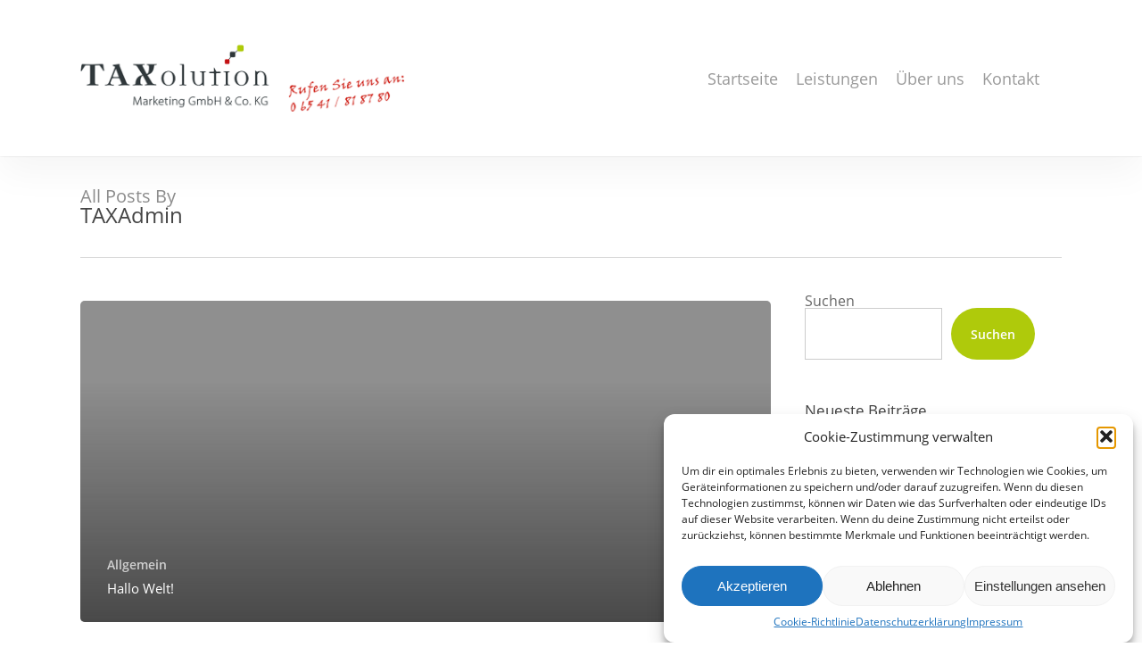

--- FILE ---
content_type: text/html; charset=UTF-8
request_url: https://marketing.taxolution.de/werbeagentur-mosel/author/taxadmin/
body_size: 12907
content:
<!doctype html>
<html dir="ltr" lang="de-DE" prefix="og: https://ogp.me/ns#" class="no-js">
<head>
<meta charset="UTF-8">
<meta name="viewport" content="width=device-width, initial-scale=1, maximum-scale=1, user-scalable=0" /><title>TAXAdmin - TAXolution Marketing</title>
<!-- All in One SEO 4.7.3 - aioseo.com -->
<meta name="robots" content="max-image-preview:large" />
<link rel="canonical" href="https://marketing.taxolution.de/werbeagentur-mosel/author/taxadmin/" />
<meta name="generator" content="All in One SEO (AIOSEO) 4.7.3" />
<script type="application/ld+json" class="aioseo-schema">
{"@context":"https:\/\/schema.org","@graph":[{"@type":"BreadcrumbList","@id":"https:\/\/marketing.taxolution.de\/werbeagentur-mosel\/author\/taxadmin\/#breadcrumblist","itemListElement":[{"@type":"ListItem","@id":"https:\/\/marketing.taxolution.de\/werbeagentur-mosel\/#listItem","position":1,"name":"Zu Hause","item":"https:\/\/marketing.taxolution.de\/werbeagentur-mosel\/","nextItem":"https:\/\/marketing.taxolution.de\/werbeagentur-mosel\/author\/taxadmin\/#listItem"},{"@type":"ListItem","@id":"https:\/\/marketing.taxolution.de\/werbeagentur-mosel\/author\/taxadmin\/#listItem","position":2,"name":"TAXAdmin","previousItem":"https:\/\/marketing.taxolution.de\/werbeagentur-mosel\/#listItem"}]},{"@type":"Organization","@id":"https:\/\/marketing.taxolution.de\/werbeagentur-mosel\/#organization","name":"TAXolution Marketing","description":"Die TAXolution bietet Ihnen Ma\u00dfgeschneiderte Webseiten. Von der Idee bis zur Umsetzung","url":"https:\/\/marketing.taxolution.de\/werbeagentur-mosel\/","logo":{"@type":"ImageObject","url":"https:\/\/marketing.taxolution.de\/wp-content\/uploads\/2023\/07\/Logo-NEU-Taxolution-Marketing-anrufen.png","@id":"https:\/\/marketing.taxolution.de\/werbeagentur-mosel\/author\/taxadmin\/#organizationLogo","width":769,"height":159,"caption":"TAXolution Logo"},"image":{"@id":"https:\/\/marketing.taxolution.de\/werbeagentur-mosel\/author\/taxadmin\/#organizationLogo"}},{"@type":"Person","@id":"https:\/\/marketing.taxolution.de\/werbeagentur-mosel\/author\/taxadmin\/#author","url":"https:\/\/marketing.taxolution.de\/werbeagentur-mosel\/author\/taxadmin\/","name":"TAXAdmin","image":{"@type":"ImageObject","@id":"https:\/\/marketing.taxolution.de\/werbeagentur-mosel\/author\/taxadmin\/#authorImage","url":"https:\/\/secure.gravatar.com\/avatar\/63559d160540fdcfb5b6e46a4a005f32?s=96&d=mm&r=g","width":96,"height":96,"caption":"TAXAdmin"},"mainEntityOfPage":{"@id":"https:\/\/marketing.taxolution.de\/werbeagentur-mosel\/author\/taxadmin\/#profilepage"}},{"@type":"ProfilePage","@id":"https:\/\/marketing.taxolution.de\/werbeagentur-mosel\/author\/taxadmin\/#profilepage","url":"https:\/\/marketing.taxolution.de\/werbeagentur-mosel\/author\/taxadmin\/","name":"TAXAdmin - TAXolution Marketing","inLanguage":"de-DE","isPartOf":{"@id":"https:\/\/marketing.taxolution.de\/werbeagentur-mosel\/#website"},"breadcrumb":{"@id":"https:\/\/marketing.taxolution.de\/werbeagentur-mosel\/author\/taxadmin\/#breadcrumblist"},"dateCreated":"2023-07-20T08:11:23+02:00","mainEntity":{"@id":"https:\/\/marketing.taxolution.de\/werbeagentur-mosel\/author\/taxadmin\/#author"}},{"@type":"WebSite","@id":"https:\/\/marketing.taxolution.de\/werbeagentur-mosel\/#website","url":"https:\/\/marketing.taxolution.de\/werbeagentur-mosel\/","name":"TAXolution Marketing","description":"Werbeagentur | Webdesign | Werbung | Kr\u00f6v Mosel","inLanguage":"de-DE","publisher":{"@id":"https:\/\/marketing.taxolution.de\/werbeagentur-mosel\/#organization"}}]}
</script>
<!-- All in One SEO -->
<link rel="alternate" type="application/rss+xml" title="TAXolution Marketing &raquo; Feed" href="https://marketing.taxolution.de/werbeagentur-mosel/feed/" />
<link rel="alternate" type="application/rss+xml" title="TAXolution Marketing &raquo; Kommentar-Feed" href="https://marketing.taxolution.de/werbeagentur-mosel/comments/feed/" />
<link rel="alternate" type="application/rss+xml" title="TAXolution Marketing &raquo; Beiträge nach TAXAdmin Feed" href="https://marketing.taxolution.de/werbeagentur-mosel/author/taxadmin/feed/" />
<link rel='stylesheet' id='wp-block-library-css' href='//marketing.taxolution.de/wp-content/cache/wpfc-minified/lmn4o512/h6o1g.css' type='text/css' media='all' />
<style id='classic-theme-styles-inline-css' type='text/css'>
/*! This file is auto-generated */
.wp-block-button__link{color:#fff;background-color:#32373c;border-radius:9999px;box-shadow:none;text-decoration:none;padding:calc(.667em + 2px) calc(1.333em + 2px);font-size:1.125em}.wp-block-file__button{background:#32373c;color:#fff;text-decoration:none}
</style>
<style id='global-styles-inline-css' type='text/css'>
:root{--wp--preset--aspect-ratio--square: 1;--wp--preset--aspect-ratio--4-3: 4/3;--wp--preset--aspect-ratio--3-4: 3/4;--wp--preset--aspect-ratio--3-2: 3/2;--wp--preset--aspect-ratio--2-3: 2/3;--wp--preset--aspect-ratio--16-9: 16/9;--wp--preset--aspect-ratio--9-16: 9/16;--wp--preset--color--black: #000000;--wp--preset--color--cyan-bluish-gray: #abb8c3;--wp--preset--color--white: #ffffff;--wp--preset--color--pale-pink: #f78da7;--wp--preset--color--vivid-red: #cf2e2e;--wp--preset--color--luminous-vivid-orange: #ff6900;--wp--preset--color--luminous-vivid-amber: #fcb900;--wp--preset--color--light-green-cyan: #7bdcb5;--wp--preset--color--vivid-green-cyan: #00d084;--wp--preset--color--pale-cyan-blue: #8ed1fc;--wp--preset--color--vivid-cyan-blue: #0693e3;--wp--preset--color--vivid-purple: #9b51e0;--wp--preset--gradient--vivid-cyan-blue-to-vivid-purple: linear-gradient(135deg,rgba(6,147,227,1) 0%,rgb(155,81,224) 100%);--wp--preset--gradient--light-green-cyan-to-vivid-green-cyan: linear-gradient(135deg,rgb(122,220,180) 0%,rgb(0,208,130) 100%);--wp--preset--gradient--luminous-vivid-amber-to-luminous-vivid-orange: linear-gradient(135deg,rgba(252,185,0,1) 0%,rgba(255,105,0,1) 100%);--wp--preset--gradient--luminous-vivid-orange-to-vivid-red: linear-gradient(135deg,rgba(255,105,0,1) 0%,rgb(207,46,46) 100%);--wp--preset--gradient--very-light-gray-to-cyan-bluish-gray: linear-gradient(135deg,rgb(238,238,238) 0%,rgb(169,184,195) 100%);--wp--preset--gradient--cool-to-warm-spectrum: linear-gradient(135deg,rgb(74,234,220) 0%,rgb(151,120,209) 20%,rgb(207,42,186) 40%,rgb(238,44,130) 60%,rgb(251,105,98) 80%,rgb(254,248,76) 100%);--wp--preset--gradient--blush-light-purple: linear-gradient(135deg,rgb(255,206,236) 0%,rgb(152,150,240) 100%);--wp--preset--gradient--blush-bordeaux: linear-gradient(135deg,rgb(254,205,165) 0%,rgb(254,45,45) 50%,rgb(107,0,62) 100%);--wp--preset--gradient--luminous-dusk: linear-gradient(135deg,rgb(255,203,112) 0%,rgb(199,81,192) 50%,rgb(65,88,208) 100%);--wp--preset--gradient--pale-ocean: linear-gradient(135deg,rgb(255,245,203) 0%,rgb(182,227,212) 50%,rgb(51,167,181) 100%);--wp--preset--gradient--electric-grass: linear-gradient(135deg,rgb(202,248,128) 0%,rgb(113,206,126) 100%);--wp--preset--gradient--midnight: linear-gradient(135deg,rgb(2,3,129) 0%,rgb(40,116,252) 100%);--wp--preset--font-size--small: 13px;--wp--preset--font-size--medium: 20px;--wp--preset--font-size--large: 36px;--wp--preset--font-size--x-large: 42px;--wp--preset--spacing--20: 0.44rem;--wp--preset--spacing--30: 0.67rem;--wp--preset--spacing--40: 1rem;--wp--preset--spacing--50: 1.5rem;--wp--preset--spacing--60: 2.25rem;--wp--preset--spacing--70: 3.38rem;--wp--preset--spacing--80: 5.06rem;--wp--preset--shadow--natural: 6px 6px 9px rgba(0, 0, 0, 0.2);--wp--preset--shadow--deep: 12px 12px 50px rgba(0, 0, 0, 0.4);--wp--preset--shadow--sharp: 6px 6px 0px rgba(0, 0, 0, 0.2);--wp--preset--shadow--outlined: 6px 6px 0px -3px rgba(255, 255, 255, 1), 6px 6px rgba(0, 0, 0, 1);--wp--preset--shadow--crisp: 6px 6px 0px rgba(0, 0, 0, 1);}:where(.is-layout-flex){gap: 0.5em;}:where(.is-layout-grid){gap: 0.5em;}body .is-layout-flex{display: flex;}.is-layout-flex{flex-wrap: wrap;align-items: center;}.is-layout-flex > :is(*, div){margin: 0;}body .is-layout-grid{display: grid;}.is-layout-grid > :is(*, div){margin: 0;}:where(.wp-block-columns.is-layout-flex){gap: 2em;}:where(.wp-block-columns.is-layout-grid){gap: 2em;}:where(.wp-block-post-template.is-layout-flex){gap: 1.25em;}:where(.wp-block-post-template.is-layout-grid){gap: 1.25em;}.has-black-color{color: var(--wp--preset--color--black) !important;}.has-cyan-bluish-gray-color{color: var(--wp--preset--color--cyan-bluish-gray) !important;}.has-white-color{color: var(--wp--preset--color--white) !important;}.has-pale-pink-color{color: var(--wp--preset--color--pale-pink) !important;}.has-vivid-red-color{color: var(--wp--preset--color--vivid-red) !important;}.has-luminous-vivid-orange-color{color: var(--wp--preset--color--luminous-vivid-orange) !important;}.has-luminous-vivid-amber-color{color: var(--wp--preset--color--luminous-vivid-amber) !important;}.has-light-green-cyan-color{color: var(--wp--preset--color--light-green-cyan) !important;}.has-vivid-green-cyan-color{color: var(--wp--preset--color--vivid-green-cyan) !important;}.has-pale-cyan-blue-color{color: var(--wp--preset--color--pale-cyan-blue) !important;}.has-vivid-cyan-blue-color{color: var(--wp--preset--color--vivid-cyan-blue) !important;}.has-vivid-purple-color{color: var(--wp--preset--color--vivid-purple) !important;}.has-black-background-color{background-color: var(--wp--preset--color--black) !important;}.has-cyan-bluish-gray-background-color{background-color: var(--wp--preset--color--cyan-bluish-gray) !important;}.has-white-background-color{background-color: var(--wp--preset--color--white) !important;}.has-pale-pink-background-color{background-color: var(--wp--preset--color--pale-pink) !important;}.has-vivid-red-background-color{background-color: var(--wp--preset--color--vivid-red) !important;}.has-luminous-vivid-orange-background-color{background-color: var(--wp--preset--color--luminous-vivid-orange) !important;}.has-luminous-vivid-amber-background-color{background-color: var(--wp--preset--color--luminous-vivid-amber) !important;}.has-light-green-cyan-background-color{background-color: var(--wp--preset--color--light-green-cyan) !important;}.has-vivid-green-cyan-background-color{background-color: var(--wp--preset--color--vivid-green-cyan) !important;}.has-pale-cyan-blue-background-color{background-color: var(--wp--preset--color--pale-cyan-blue) !important;}.has-vivid-cyan-blue-background-color{background-color: var(--wp--preset--color--vivid-cyan-blue) !important;}.has-vivid-purple-background-color{background-color: var(--wp--preset--color--vivid-purple) !important;}.has-black-border-color{border-color: var(--wp--preset--color--black) !important;}.has-cyan-bluish-gray-border-color{border-color: var(--wp--preset--color--cyan-bluish-gray) !important;}.has-white-border-color{border-color: var(--wp--preset--color--white) !important;}.has-pale-pink-border-color{border-color: var(--wp--preset--color--pale-pink) !important;}.has-vivid-red-border-color{border-color: var(--wp--preset--color--vivid-red) !important;}.has-luminous-vivid-orange-border-color{border-color: var(--wp--preset--color--luminous-vivid-orange) !important;}.has-luminous-vivid-amber-border-color{border-color: var(--wp--preset--color--luminous-vivid-amber) !important;}.has-light-green-cyan-border-color{border-color: var(--wp--preset--color--light-green-cyan) !important;}.has-vivid-green-cyan-border-color{border-color: var(--wp--preset--color--vivid-green-cyan) !important;}.has-pale-cyan-blue-border-color{border-color: var(--wp--preset--color--pale-cyan-blue) !important;}.has-vivid-cyan-blue-border-color{border-color: var(--wp--preset--color--vivid-cyan-blue) !important;}.has-vivid-purple-border-color{border-color: var(--wp--preset--color--vivid-purple) !important;}.has-vivid-cyan-blue-to-vivid-purple-gradient-background{background: var(--wp--preset--gradient--vivid-cyan-blue-to-vivid-purple) !important;}.has-light-green-cyan-to-vivid-green-cyan-gradient-background{background: var(--wp--preset--gradient--light-green-cyan-to-vivid-green-cyan) !important;}.has-luminous-vivid-amber-to-luminous-vivid-orange-gradient-background{background: var(--wp--preset--gradient--luminous-vivid-amber-to-luminous-vivid-orange) !important;}.has-luminous-vivid-orange-to-vivid-red-gradient-background{background: var(--wp--preset--gradient--luminous-vivid-orange-to-vivid-red) !important;}.has-very-light-gray-to-cyan-bluish-gray-gradient-background{background: var(--wp--preset--gradient--very-light-gray-to-cyan-bluish-gray) !important;}.has-cool-to-warm-spectrum-gradient-background{background: var(--wp--preset--gradient--cool-to-warm-spectrum) !important;}.has-blush-light-purple-gradient-background{background: var(--wp--preset--gradient--blush-light-purple) !important;}.has-blush-bordeaux-gradient-background{background: var(--wp--preset--gradient--blush-bordeaux) !important;}.has-luminous-dusk-gradient-background{background: var(--wp--preset--gradient--luminous-dusk) !important;}.has-pale-ocean-gradient-background{background: var(--wp--preset--gradient--pale-ocean) !important;}.has-electric-grass-gradient-background{background: var(--wp--preset--gradient--electric-grass) !important;}.has-midnight-gradient-background{background: var(--wp--preset--gradient--midnight) !important;}.has-small-font-size{font-size: var(--wp--preset--font-size--small) !important;}.has-medium-font-size{font-size: var(--wp--preset--font-size--medium) !important;}.has-large-font-size{font-size: var(--wp--preset--font-size--large) !important;}.has-x-large-font-size{font-size: var(--wp--preset--font-size--x-large) !important;}
:where(.wp-block-post-template.is-layout-flex){gap: 1.25em;}:where(.wp-block-post-template.is-layout-grid){gap: 1.25em;}
:where(.wp-block-columns.is-layout-flex){gap: 2em;}:where(.wp-block-columns.is-layout-grid){gap: 2em;}
:root :where(.wp-block-pullquote){font-size: 1.5em;line-height: 1.6;}
</style>
<link rel='stylesheet' id='simply-gallery-block-frontend-css' href='//marketing.taxolution.de/wp-content/cache/wpfc-minified/d4e09kbs/63wel.css' type='text/css' media='all' />
<link rel='stylesheet' id='pgc-simply-gallery-plugin-lightbox-style-css' href='//marketing.taxolution.de/wp-content/cache/wpfc-minified/m7s1lde8/63wel.css' type='text/css' media='all' />
<link rel='stylesheet' id='cmplz-general-css' href='//marketing.taxolution.de/wp-content/cache/wpfc-minified/9k5g567z/63wel.css' type='text/css' media='all' />
<link rel='stylesheet' id='font-awesome-css' href='//marketing.taxolution.de/wp-content/cache/wpfc-minified/45ekfsc/63wel.css' type='text/css' media='all' />
<link rel='stylesheet' id='salient-grid-system-css' href='//marketing.taxolution.de/wp-content/cache/wpfc-minified/3072qkvg/63wel.css' type='text/css' media='all' />
<link rel='stylesheet' id='main-styles-css' href='//marketing.taxolution.de/wp-content/cache/wpfc-minified/d4y4s7oj/63wel.css' type='text/css' media='all' />
<style id='main-styles-inline-css' type='text/css'>
@font-face{
font-family:'Open Sans';
src:url('https://marketing.taxolution.de/wp-content/themes/salient/css/fonts/OpenSans-Light.woff') format('woff');
font-weight:300;
font-style:normal; 
}
@font-face{
font-family:'Open Sans';
src:url('https://marketing.taxolution.de/wp-content/themes/salient/css/fonts/OpenSans-Regular.woff') format('woff');
font-weight:400;
font-style:normal; 
}
@font-face{
font-family:'Open Sans';
src:url('https://marketing.taxolution.de/wp-content/themes/salient/css/fonts/OpenSans-SemiBold.woff') format('woff');
font-weight:600;
font-style:normal; 
}
@font-face{
font-family:'Open Sans';
src:url('https://marketing.taxolution.de/wp-content/themes/salient/css/fonts/OpenSans-Bold.woff') format('woff');
font-weight:700;
font-style:normal; 
}
</style>
<link rel='stylesheet' id='nectar-blog-auto-masonry-meta-overlaid-spaced-css' href='//marketing.taxolution.de/wp-content/cache/wpfc-minified/6nydy7jc/h6ts8.css' type='text/css' media='all' />
<link rel='stylesheet' id='responsive-css' href='//marketing.taxolution.de/wp-content/cache/wpfc-minified/8igbhjef/63wel.css' type='text/css' media='all' />
<link rel='stylesheet' id='skin-ascend-css' href='//marketing.taxolution.de/wp-content/cache/wpfc-minified/feoox3gg/63wel.css' type='text/css' media='all' />
<link rel='stylesheet' id='salient-wp-menu-dynamic-css' href='//marketing.taxolution.de/wp-content/cache/wpfc-minified/7nussya0/63wel.css' type='text/css' media='all' />
<link rel='stylesheet' id='dynamic-css-css' href='//marketing.taxolution.de/wp-content/cache/wpfc-minified/7wmy1k3n/63wel.css' type='text/css' media='all' />
<style id='dynamic-css-inline-css' type='text/css'>
.archive.author .row .col.section-title span,.archive.category .row .col.section-title span,.archive.tag .row .col.section-title span,.archive.date .row .col.section-title span{padding-left:0}body.author #page-header-wrap #page-header-bg,body.category #page-header-wrap #page-header-bg,body.tag #page-header-wrap #page-header-bg,body.date #page-header-wrap #page-header-bg{height:auto;padding-top:8%;padding-bottom:8%;}.archive #page-header-wrap{height:auto;}.archive.category .row .col.section-title p,.archive.tag .row .col.section-title p{margin-top:10px;}body[data-bg-header="true"].category .container-wrap,body[data-bg-header="true"].author .container-wrap,body[data-bg-header="true"].date .container-wrap,body[data-bg-header="true"].blog .container-wrap{padding-top:4.1em!important}body[data-bg-header="true"].archive .container-wrap.meta_overlaid_blog,body[data-bg-header="true"].category .container-wrap.meta_overlaid_blog,body[data-bg-header="true"].author .container-wrap.meta_overlaid_blog,body[data-bg-header="true"].date .container-wrap.meta_overlaid_blog{padding-top:0!important;}body.archive #page-header-bg:not(.fullscreen-header) .span_6{position:relative;-webkit-transform:none;transform:none;top:0;}@media only screen and (min-width:1000px){body #ajax-content-wrap.no-scroll{min-height:calc(100vh - 175px);height:calc(100vh - 175px)!important;}}@media only screen and (min-width:1000px){#page-header-wrap.fullscreen-header,#page-header-wrap.fullscreen-header #page-header-bg,html:not(.nectar-box-roll-loaded) .nectar-box-roll > #page-header-bg.fullscreen-header,.nectar_fullscreen_zoom_recent_projects,#nectar_fullscreen_rows:not(.afterLoaded) > div{height:calc(100vh - 174px);}.wpb_row.vc_row-o-full-height.top-level,.wpb_row.vc_row-o-full-height.top-level > .col.span_12{min-height:calc(100vh - 174px);}html:not(.nectar-box-roll-loaded) .nectar-box-roll > #page-header-bg.fullscreen-header{top:175px;}.nectar-slider-wrap[data-fullscreen="true"]:not(.loaded),.nectar-slider-wrap[data-fullscreen="true"]:not(.loaded) .swiper-container{height:calc(100vh - 173px)!important;}.admin-bar .nectar-slider-wrap[data-fullscreen="true"]:not(.loaded),.admin-bar .nectar-slider-wrap[data-fullscreen="true"]:not(.loaded) .swiper-container{height:calc(100vh - 173px - 32px)!important;}}.admin-bar[class*="page-template-template-no-header"] .wpb_row.vc_row-o-full-height.top-level,.admin-bar[class*="page-template-template-no-header"] .wpb_row.vc_row-o-full-height.top-level > .col.span_12{min-height:calc(100vh - 32px);}body[class*="page-template-template-no-header"] .wpb_row.vc_row-o-full-height.top-level,body[class*="page-template-template-no-header"] .wpb_row.vc_row-o-full-height.top-level > .col.span_12{min-height:100vh;}@media only screen and (max-width:999px){.using-mobile-browser #nectar_fullscreen_rows:not(.afterLoaded):not([data-mobile-disable="on"]) > div{height:calc(100vh - 126px);}.using-mobile-browser .wpb_row.vc_row-o-full-height.top-level,.using-mobile-browser .wpb_row.vc_row-o-full-height.top-level > .col.span_12,[data-permanent-transparent="1"].using-mobile-browser .wpb_row.vc_row-o-full-height.top-level,[data-permanent-transparent="1"].using-mobile-browser .wpb_row.vc_row-o-full-height.top-level > .col.span_12{min-height:calc(100vh - 126px);}html:not(.nectar-box-roll-loaded) .nectar-box-roll > #page-header-bg.fullscreen-header,.nectar_fullscreen_zoom_recent_projects,.nectar-slider-wrap[data-fullscreen="true"]:not(.loaded),.nectar-slider-wrap[data-fullscreen="true"]:not(.loaded) .swiper-container,#nectar_fullscreen_rows:not(.afterLoaded):not([data-mobile-disable="on"]) > div{height:calc(100vh - 73px);}.wpb_row.vc_row-o-full-height.top-level,.wpb_row.vc_row-o-full-height.top-level > .col.span_12{min-height:calc(100vh - 73px);}body[data-transparent-header="false"] #ajax-content-wrap.no-scroll{min-height:calc(100vh - 73px);height:calc(100vh - 73px);}}.screen-reader-text,.nectar-skip-to-content:not(:focus){border:0;clip:rect(1px,1px,1px,1px);clip-path:inset(50%);height:1px;margin:-1px;overflow:hidden;padding:0;position:absolute!important;width:1px;word-wrap:normal!important;}.row .col img:not([srcset]){width:auto;}.row .col img.img-with-animation.nectar-lazy:not([srcset]){width:100%;}
</style>
<script type="text/javascript" src="https://marketing.taxolution.de/wp-includes/js/jquery/jquery.min.js?ver=3.7.1" id="jquery-core-js"></script>
<script type="text/javascript" src="https://marketing.taxolution.de/wp-includes/js/jquery/jquery-migrate.min.js?ver=3.4.1" id="jquery-migrate-js"></script>
<link rel="https://api.w.org/" href="https://marketing.taxolution.de/werbeagentur-mosel/wp-json/" /><link rel="alternate" title="JSON" type="application/json" href="https://marketing.taxolution.de/werbeagentur-mosel/wp-json/wp/v2/users/1" /><link rel="EditURI" type="application/rsd+xml" title="RSD" href="https://marketing.taxolution.de/xmlrpc.php?rsd" />
<meta name="generator" content="WordPress 6.6.2" />
<meta name="generator" content="performance-lab 3.4.1; plugins: ">
<noscript><style>.simply-gallery-amp{ display: block !important; }</style></noscript><noscript><style>.sgb-preloader{ display: none !important; }</style></noscript>			<style>.cmplz-hidden {
display: none !important;
}</style><script type="text/javascript"> var root = document.getElementsByTagName( "html" )[0]; root.setAttribute( "class", "js" ); </script><meta name="generator" content="Powered by WPBakery Page Builder - drag and drop page builder for WordPress."/>
<meta name="generator" content="Powered by Slider Revolution 6.6.14 - responsive, Mobile-Friendly Slider Plugin for WordPress with comfortable drag and drop interface." />
<script>function setREVStartSize(e){
//window.requestAnimationFrame(function() {
window.RSIW = window.RSIW===undefined ? window.innerWidth : window.RSIW;
window.RSIH = window.RSIH===undefined ? window.innerHeight : window.RSIH;
try {
var pw = document.getElementById(e.c).parentNode.offsetWidth,
newh;
pw = pw===0 || isNaN(pw) || (e.l=="fullwidth" || e.layout=="fullwidth") ? window.RSIW : pw;
e.tabw = e.tabw===undefined ? 0 : parseInt(e.tabw);
e.thumbw = e.thumbw===undefined ? 0 : parseInt(e.thumbw);
e.tabh = e.tabh===undefined ? 0 : parseInt(e.tabh);
e.thumbh = e.thumbh===undefined ? 0 : parseInt(e.thumbh);
e.tabhide = e.tabhide===undefined ? 0 : parseInt(e.tabhide);
e.thumbhide = e.thumbhide===undefined ? 0 : parseInt(e.thumbhide);
e.mh = e.mh===undefined || e.mh=="" || e.mh==="auto" ? 0 : parseInt(e.mh,0);
if(e.layout==="fullscreen" || e.l==="fullscreen")
newh = Math.max(e.mh,window.RSIH);
else{
e.gw = Array.isArray(e.gw) ? e.gw : [e.gw];
for (var i in e.rl) if (e.gw[i]===undefined || e.gw[i]===0) e.gw[i] = e.gw[i-1];
e.gh = e.el===undefined || e.el==="" || (Array.isArray(e.el) && e.el.length==0)? e.gh : e.el;
e.gh = Array.isArray(e.gh) ? e.gh : [e.gh];
for (var i in e.rl) if (e.gh[i]===undefined || e.gh[i]===0) e.gh[i] = e.gh[i-1];
var nl = new Array(e.rl.length),
ix = 0,
sl;
e.tabw = e.tabhide>=pw ? 0 : e.tabw;
e.thumbw = e.thumbhide>=pw ? 0 : e.thumbw;
e.tabh = e.tabhide>=pw ? 0 : e.tabh;
e.thumbh = e.thumbhide>=pw ? 0 : e.thumbh;
for (var i in e.rl) nl[i] = e.rl[i]<window.RSIW ? 0 : e.rl[i];
sl = nl[0];
for (var i in nl) if (sl>nl[i] && nl[i]>0) { sl = nl[i]; ix=i;}
var m = pw>(e.gw[ix]+e.tabw+e.thumbw) ? 1 : (pw-(e.tabw+e.thumbw)) / (e.gw[ix]);
newh =  (e.gh[ix] * m) + (e.tabh + e.thumbh);
}
var el = document.getElementById(e.c);
if (el!==null && el) el.style.height = newh+"px";
el = document.getElementById(e.c+"_wrapper");
if (el!==null && el) {
el.style.height = newh+"px";
el.style.display = "block";
}
} catch(e){
console.log("Failure at Presize of Slider:" + e)
}
//});
};</script>
<noscript><style> .wpb_animate_when_almost_visible { opacity: 1; }</style></noscript></head><body class="archive author author-taxadmin author-1 ascend wpb-js-composer js-comp-ver-6.13.0 vc_responsive modula-best-grid-gallery" data-footer-reveal="false" data-footer-reveal-shadow="none" data-header-format="default" data-body-border="off" data-boxed-style="" data-header-breakpoint="1000" data-dropdown-style="minimal" data-cae="easeOutCubic" data-cad="750" data-megamenu-width="contained" data-aie="slide-down" data-ls="fancybox" data-apte="standard" data-hhun="0" data-fancy-form-rcs="default" data-form-style="default" data-form-submit="regular" data-is="minimal" data-button-style="rounded_shadow" data-user-account-button="false" data-flex-cols="true" data-col-gap="default" data-header-inherit-rc="false" data-header-search="false" data-animated-anchors="true" data-ajax-transitions="false" data-full-width-header="false" data-slide-out-widget-area="true" data-slide-out-widget-area-style="simple" data-user-set-ocm="1" data-loading-animation="none" data-bg-header="false" data-responsive="1" data-ext-responsive="true" data-ext-padding="90" data-header-resize="1" data-header-color="light" data-transparent-header="false" data-cart="false" data-remove-m-parallax="" data-remove-m-video-bgs="" data-m-animate="0" data-force-header-trans-color="light" data-smooth-scrolling="0" data-permanent-transparent="false" >
<script type="text/javascript">
(function(window, document) {
if(navigator.userAgent.match(/(Android|iPod|iPhone|iPad|BlackBerry|IEMobile|Opera Mini)/)) {
document.body.className += " using-mobile-browser mobile ";
}
if( !("ontouchstart" in window) ) {
var body = document.querySelector("body");
var winW = window.innerWidth;
var bodyW = body.clientWidth;
if (winW > bodyW + 4) {
body.setAttribute("style", "--scroll-bar-w: " + (winW - bodyW - 4) + "px");
} else {
body.setAttribute("style", "--scroll-bar-w: 0px");
}
}
})(window, document);
</script><a href="#ajax-content-wrap" class="nectar-skip-to-content">Skip to main content</a>	
<div id="header-space"  data-header-mobile-fixed='1'></div> 
<div id="header-outer" data-has-menu="true" data-has-buttons="yes" data-header-button_style="shadow_hover_scale" data-using-pr-menu="false" data-mobile-fixed="1" data-ptnm="false" data-lhe="default" data-user-set-bg="#ffffff" data-format="default" data-permanent-transparent="false" data-megamenu-rt="0" data-remove-fixed="0" data-header-resize="1" data-cart="false" data-transparency-option="0" data-box-shadow="large-line" data-shrink-num="25" data-using-secondary="0" data-using-logo="1" data-logo-height="75" data-m-logo-height="50" data-padding="50" data-full-width="false" data-condense="false" >
<header id="top">
<div class="container">
<div class="row">
<div class="col span_3">
<a id="logo" href="https://marketing.taxolution.de/werbeagentur-mosel" data-supplied-ml-starting-dark="false" data-supplied-ml-starting="false" data-supplied-ml="false" >
<img class="stnd skip-lazy dark-version" width="769" height="159" alt="TAXolution Marketing" src="https://marketing.taxolution.de/wp-content/uploads/2023/07/Logo-NEU-Taxolution-Marketing-anrufen.png"  />				</a>
</div><!--/span_3-->
<div class="col span_9 col_last">
<div class="nectar-mobile-only mobile-header"><div class="inner"></div></div>
<div class="slide-out-widget-area-toggle mobile-icon simple" data-custom-color="false" data-icon-animation="simple-transform">
<div> <a href="#sidewidgetarea" aria-label="Navigation Menu" aria-expanded="false" class="closed">
<span class="screen-reader-text">Menu</span><span aria-hidden="true"> <i class="lines-button x2"> <i class="lines"></i> </i> </span>
</a></div>
</div>
<nav>
<ul class="sf-menu">
<li id="menu-item-34" class="menu-item menu-item-type-post_type menu-item-object-page menu-item-home nectar-regular-menu-item menu-item-34"><a href="https://marketing.taxolution.de/werbeagentur-mosel/" data-ps2id-api="true"><span class="menu-title-text">Startseite</span></a></li>
<li id="menu-item-210" class="menu-item menu-item-type-custom menu-item-object-custom nectar-regular-menu-item menu-item-210"><a href="https://marketing.taxolution.de/#Leistungen" data-ps2id-api="true"><span class="menu-title-text">Leistungen</span></a></li>
<li id="menu-item-217" class="menu-item menu-item-type-custom menu-item-object-custom nectar-regular-menu-item menu-item-217"><a href="https://marketing.taxolution.de/#Ueberuns" data-ps2id-api="true"><span class="menu-title-text">Über uns</span></a></li>
<li id="menu-item-207" class="menu-item menu-item-type-post_type menu-item-object-page nectar-regular-menu-item menu-item-207"><a href="https://marketing.taxolution.de/werbeagentur-mosel/kontakt/" data-ps2id-api="true"><span class="menu-title-text">Kontakt</span></a></li>
</ul>
<ul class="buttons sf-menu" data-user-set-ocm="1">
</ul>
</nav>
</div><!--/span_9-->
</div><!--/row-->
<div id="mobile-menu" data-mobile-fixed="1">
<div class="inner">
<div class="menu-items-wrap" data-has-secondary-text="false">
<ul>
<li class="menu-item menu-item-type-post_type menu-item-object-page menu-item-home menu-item-34"><a href="https://marketing.taxolution.de/werbeagentur-mosel/" data-ps2id-api="true">Startseite</a></li>
<li class="menu-item menu-item-type-custom menu-item-object-custom menu-item-210"><a href="https://marketing.taxolution.de/#Leistungen" data-ps2id-api="true">Leistungen</a></li>
<li class="menu-item menu-item-type-custom menu-item-object-custom menu-item-217"><a href="https://marketing.taxolution.de/#Ueberuns" data-ps2id-api="true">Über uns</a></li>
<li class="menu-item menu-item-type-post_type menu-item-object-page menu-item-207"><a href="https://marketing.taxolution.de/werbeagentur-mosel/kontakt/" data-ps2id-api="true">Kontakt</a></li>
</ul>
</div><!--/menu-items-wrap-->
<div class="below-menu-items-wrap">
</div><!--/below-menu-items-wrap-->
</div><!--/inner-->
</div><!--/mobile-menu-->
</div><!--/container-->
</header>		
</div>
<div id="search-outer" class="nectar">
<div id="search">
<div class="container">
<div id="search-box">
<div class="inner-wrap">
<div class="col span_12">
<form role="search" action="https://marketing.taxolution.de/werbeagentur-mosel/" method="GET">
<input type="text" name="s"  value="Start Typing..." aria-label="Search" data-placeholder="Start Typing..." />
<span><i>Press enter to begin your search</i></span>
</form>
</div><!--/span_12-->
</div><!--/inner-wrap-->
</div><!--/search-box-->
<div id="close"><a href="#"><span class="screen-reader-text">Close Search</span>
<span class="icon-salient-x" aria-hidden="true"></span>				 </a></div>
</div><!--/container-->
</div><!--/search-->
</div><!--/search-outer-->
<div id="ajax-content-wrap">
<div class="row page-header-no-bg" data-alignment="left">
<div class="container">
<div class="col span_12 section-title">
<span class="subheader">All Posts By</span>
<h1>TAXAdmin</h1>
</div>
</div>
</div>
<div class="container-wrap">
<div class="container main-content">
<div class="row">
<div class="post-area col  span_9 masonry auto_meta_overlaid_spaced " role="main" data-ams="8px" data-remove-post-date="0" data-remove-post-author="0" data-remove-post-comment-number="0" data-remove-post-nectar-love="0"> <div class="posts-container"  data-load-animation="fade_in_from_bottom">
<article id="post-1" class=" masonry-blog-item post-1 post type-post status-publish format-standard category-allgemein">  
<div class="inner-wrap animated">
<div class="post-content">
<div class="content-inner">
<a class="entire-meta-link" href="https://marketing.taxolution.de/werbeagentur-mosel/hallo-welt/" aria-label="Hallo Welt!"></a>
<span class="post-featured-img no-img"></span>        
<div class="article-content-wrap">
<span class="meta-category"><a class="allgemein" href="https://marketing.taxolution.de/werbeagentur-mosel/category/allgemein/">Allgemein</a></span>          
<div class="post-header">
<h3 class="title"><a href="https://marketing.taxolution.de/werbeagentur-mosel/hallo-welt/"> Hallo Welt!</a></h3>
</div>
</div><!--article-content-wrap-->
</div><!--/content-inner-->
</div><!--/post-content-->
</div><!--/inner-wrap-->
</article>
</div>
<!--/posts container-->
</div>
<!--/post-area-->
<div id="sidebar" data-nectar-ss="false" class="col span_3 col_last">
<div id="block-2" class="widget widget_block widget_search"><form role="search" method="get" action="https://marketing.taxolution.de/werbeagentur-mosel/" class="wp-block-search__button-outside wp-block-search__text-button wp-block-search"    ><label class="wp-block-search__label" for="wp-block-search__input-1" >Suchen</label><div class="wp-block-search__inside-wrapper " ><input class="wp-block-search__input" id="wp-block-search__input-1" placeholder="" value="" type="search" name="s" required /><button aria-label="Suchen" class="wp-block-search__button wp-element-button" type="submit" >Suchen</button></div></form></div><div id="block-3" class="widget widget_block"><div class="wp-block-group"><div class="wp-block-group__inner-container is-layout-flow wp-block-group-is-layout-flow"><h2 class="wp-block-heading">Neueste Beiträge</h2><ul class="wp-block-latest-posts__list wp-block-latest-posts"><li><a class="wp-block-latest-posts__post-title" href="https://marketing.taxolution.de/werbeagentur-mosel/hallo-welt/">Hallo Welt!</a></li>
</ul></div></div></div><div id="block-4" class="widget widget_block"><div class="wp-block-group"><div class="wp-block-group__inner-container is-layout-flow wp-block-group-is-layout-flow"><h2 class="wp-block-heading">Neueste Kommentare</h2><ol class="wp-block-latest-comments"><li class="wp-block-latest-comments__comment"><article><footer class="wp-block-latest-comments__comment-meta"><a class="wp-block-latest-comments__comment-author" href="https://de.wordpress.org/">Ein WordPress-Kommentator</a> zu <a class="wp-block-latest-comments__comment-link" href="https://marketing.taxolution.de/werbeagentur-mosel/hallo-welt/#comment-1">Hallo Welt!</a></footer></article></li></ol></div></div></div>		</div>
<!--/span_3-->
</div>
<!--/row-->
</div>
<!--/container-->
</div>
<!--/container-wrap-->

<div id="footer-outer" data-midnight="light" data-cols="3" data-custom-color="false" data-disable-copyright="true" data-matching-section-color="true" data-copyright-line="false" data-using-bg-img="false" data-bg-img-overlay="0.8" data-full-width="false" data-using-widget-area="true" data-link-hover="default">
<div id="footer-widgets" data-has-widgets="true" data-cols="3">
<div class="container">
<div class="row">
<div class="col span_4">
<div id="block-19" class="widget widget_block">
<h3 class="wp-block-heading">Navigation</h3>
</div><div id="block-8" class="widget widget_block widget_text">
<p><a href="http://marketing.TAXolution.de" data-type="URL" data-id="marketing.TAXolution.de">Startseite</a><br><a href="http://marketing.taxolution.de/Impressum" data-type="URL" data-id="http://marketing.taxolution.de/Impressum">Impressum</a><br><a href="http://marketing.TAXolution.de/Datenschutz" data-type="URL" data-id="marketing.TAXolution.de/Datenschutz">Datenschutz</a><br><a href="http://marketing.TAXolution.de/Kontakt" data-type="URL" data-id="marketing.TAXolution.de/Kontakt">Kontakt</a><br><a href="http://Marketing.TAXolution.de/Projekte" data-type="URL" data-id="Marketing.TAXolution.de/Projekte">Projekte</a></p>
</div>					</div>
<div class="col span_4">
<div id="block-13" class="widget widget_block">
<h3 class="wp-block-heading">Kontakt</h3>
</div><div id="block-14" class="widget widget_block widget_text">
<p>TAXolution Marketing KG<br>Rieslingstraße 1</p>
</div><div id="block-15" class="widget widget_block widget_text">
<p>54536 Kröv/Mosel</p>
</div><div id="block-16" class="widget widget_block widget_text">
<p>Telefon: <a href="tel:+496534818780">06534/818780</a><br>Email: <a href="mailto:marketing@TAXolution.de" target="_blank" rel="noreferrer noopener">marketing@TAXolution.de</a></p>
</div>								
</div>
<div class="col span_4">
<div id="block-17" class="widget widget_block">
<h3 class="wp-block-heading">Partnerseiten</h3>
</div><div id="block-18" class="widget widget_block widget_text">
<p><a rel="noreferrer noopener" href="http://TAXolution.de" target="_blank">TAXolution Gruppe</a><br><a rel="noreferrer noopener" href="http://TAXolution-Stb.de" data-type="URL" data-id="TAXolution-Stb.de" target="_blank">TAXolution Steuern &amp; Recht</a><br><a href="http://kino.TAXolution.de" data-type="URL" data-id="kino.TAXolution.de">TAXolutio</a><a rel="noreferrer noopener" href="http://kino.TAXolution.de" data-type="URL" data-id="kino.TAXolution.de" target="_blank">n Kinowerbung</a><br><a rel="noreferrer noopener" href="http://mietpark.TAXolution.de" data-type="URL" data-id="mietpark.TAXolution." target="_blank">TAXolution Mietpark</a></p>
</div>									
</div>
</div>
</div><!--/container-->
</div><!--/footer-widgets-->
</div><!--/footer-outer-->
</div> <!--/ajax-content-wrap-->
<a id="to-top" href="#" class="
"><i class="fa fa-angle-up"></i></a>
<script>
window.RS_MODULES = window.RS_MODULES || {};
window.RS_MODULES.modules = window.RS_MODULES.modules || {};
window.RS_MODULES.waiting = window.RS_MODULES.waiting || [];
window.RS_MODULES.defered = true;
window.RS_MODULES.moduleWaiting = window.RS_MODULES.moduleWaiting || {};
window.RS_MODULES.type = 'compiled';
</script>
<!-- Consent Management powered by Complianz | GDPR/CCPA Cookie Consent https://wordpress.org/plugins/complianz-gdpr -->
<div id="cmplz-cookiebanner-container"><div class="cmplz-cookiebanner cmplz-hidden banner-1 bottom-right-view-preferences optin cmplz-bottom-right cmplz-categories-type-view-preferences" aria-modal="true" data-nosnippet="true" role="dialog" aria-live="polite" aria-labelledby="cmplz-header-1-optin" aria-describedby="cmplz-message-1-optin">
<div class="cmplz-header">
<div class="cmplz-logo"></div>
<div class="cmplz-title" id="cmplz-header-1-optin">Cookie-Zustimmung verwalten</div>
<div class="cmplz-close" tabindex="0" role="button" aria-label="Dialog schließen">
<svg aria-hidden="true" focusable="false" data-prefix="fas" data-icon="times" class="svg-inline--fa fa-times fa-w-11" role="img" xmlns="http://www.w3.org/2000/svg" viewBox="0 0 352 512"><path fill="currentColor" d="M242.72 256l100.07-100.07c12.28-12.28 12.28-32.19 0-44.48l-22.24-22.24c-12.28-12.28-32.19-12.28-44.48 0L176 189.28 75.93 89.21c-12.28-12.28-32.19-12.28-44.48 0L9.21 111.45c-12.28 12.28-12.28 32.19 0 44.48L109.28 256 9.21 356.07c-12.28 12.28-12.28 32.19 0 44.48l22.24 22.24c12.28 12.28 32.2 12.28 44.48 0L176 322.72l100.07 100.07c12.28 12.28 32.2 12.28 44.48 0l22.24-22.24c12.28-12.28 12.28-32.19 0-44.48L242.72 256z"></path></svg>
</div>
</div>
<div class="cmplz-divider cmplz-divider-header"></div>
<div class="cmplz-body">
<div class="cmplz-message" id="cmplz-message-1-optin">Um dir ein optimales Erlebnis zu bieten, verwenden wir Technologien wie Cookies, um Geräteinformationen zu speichern und/oder darauf zuzugreifen. Wenn du diesen Technologien zustimmst, können wir Daten wie das Surfverhalten oder eindeutige IDs auf dieser Website verarbeiten. Wenn du deine Zustimmung nicht erteilst oder zurückziehst, können bestimmte Merkmale und Funktionen beeinträchtigt werden.</div>
<!-- categories start -->
<div class="cmplz-categories">
<details class="cmplz-category cmplz-functional" >
<summary>
<span class="cmplz-category-header">
<span class="cmplz-category-title">Funktional</span>
<span class='cmplz-always-active'>
<span class="cmplz-banner-checkbox">
<input type="checkbox"
id="cmplz-functional-optin"
data-category="cmplz_functional"
class="cmplz-consent-checkbox cmplz-functional"
size="40"
value="1"/>
<label class="cmplz-label" for="cmplz-functional-optin" tabindex="0"><span class="screen-reader-text">Funktional</span></label>
</span>
Immer aktiv							</span>
<span class="cmplz-icon cmplz-open">
<svg xmlns="http://www.w3.org/2000/svg" viewBox="0 0 448 512"  height="18" ><path d="M224 416c-8.188 0-16.38-3.125-22.62-9.375l-192-192c-12.5-12.5-12.5-32.75 0-45.25s32.75-12.5 45.25 0L224 338.8l169.4-169.4c12.5-12.5 32.75-12.5 45.25 0s12.5 32.75 0 45.25l-192 192C240.4 412.9 232.2 416 224 416z"/></svg>
</span>
</span>
</summary>
<div class="cmplz-description">
<span class="cmplz-description-functional">Die technische Speicherung oder der Zugang ist unbedingt erforderlich für den rechtmäßigen Zweck, die Nutzung eines bestimmten Dienstes zu ermöglichen, der vom Teilnehmer oder Nutzer ausdrücklich gewünscht wird, oder für den alleinigen Zweck, die Übertragung einer Nachricht über ein elektronisches Kommunikationsnetz durchzuführen.</span>
</div>
</details>
<details class="cmplz-category cmplz-preferences" >
<summary>
<span class="cmplz-category-header">
<span class="cmplz-category-title">Vorlieben</span>
<span class="cmplz-banner-checkbox">
<input type="checkbox"
id="cmplz-preferences-optin"
data-category="cmplz_preferences"
class="cmplz-consent-checkbox cmplz-preferences"
size="40"
value="1"/>
<label class="cmplz-label" for="cmplz-preferences-optin" tabindex="0"><span class="screen-reader-text">Vorlieben</span></label>
</span>
<span class="cmplz-icon cmplz-open">
<svg xmlns="http://www.w3.org/2000/svg" viewBox="0 0 448 512"  height="18" ><path d="M224 416c-8.188 0-16.38-3.125-22.62-9.375l-192-192c-12.5-12.5-12.5-32.75 0-45.25s32.75-12.5 45.25 0L224 338.8l169.4-169.4c12.5-12.5 32.75-12.5 45.25 0s12.5 32.75 0 45.25l-192 192C240.4 412.9 232.2 416 224 416z"/></svg>
</span>
</span>
</summary>
<div class="cmplz-description">
<span class="cmplz-description-preferences">Die technische Speicherung oder der Zugriff ist für den rechtmäßigen Zweck der Speicherung von Präferenzen erforderlich, die nicht vom Abonnenten oder Benutzer angefordert wurden.</span>
</div>
</details>
<details class="cmplz-category cmplz-statistics" >
<summary>
<span class="cmplz-category-header">
<span class="cmplz-category-title">Statistiken</span>
<span class="cmplz-banner-checkbox">
<input type="checkbox"
id="cmplz-statistics-optin"
data-category="cmplz_statistics"
class="cmplz-consent-checkbox cmplz-statistics"
size="40"
value="1"/>
<label class="cmplz-label" for="cmplz-statistics-optin" tabindex="0"><span class="screen-reader-text">Statistiken</span></label>
</span>
<span class="cmplz-icon cmplz-open">
<svg xmlns="http://www.w3.org/2000/svg" viewBox="0 0 448 512"  height="18" ><path d="M224 416c-8.188 0-16.38-3.125-22.62-9.375l-192-192c-12.5-12.5-12.5-32.75 0-45.25s32.75-12.5 45.25 0L224 338.8l169.4-169.4c12.5-12.5 32.75-12.5 45.25 0s12.5 32.75 0 45.25l-192 192C240.4 412.9 232.2 416 224 416z"/></svg>
</span>
</span>
</summary>
<div class="cmplz-description">
<span class="cmplz-description-statistics">Die technische Speicherung oder der Zugriff, der ausschließlich zu statistischen Zwecken erfolgt.</span>
<span class="cmplz-description-statistics-anonymous">Die technische Speicherung oder der Zugriff, der ausschließlich zu anonymen statistischen Zwecken verwendet wird. Ohne eine Vorladung, die freiwillige Zustimmung deines Internetdienstanbieters oder zusätzliche Aufzeichnungen von Dritten können die zu diesem Zweck gespeicherten oder abgerufenen Informationen allein in der Regel nicht dazu verwendet werden, dich zu identifizieren.</span>
</div>
</details>
<details class="cmplz-category cmplz-marketing" >
<summary>
<span class="cmplz-category-header">
<span class="cmplz-category-title">Marketing</span>
<span class="cmplz-banner-checkbox">
<input type="checkbox"
id="cmplz-marketing-optin"
data-category="cmplz_marketing"
class="cmplz-consent-checkbox cmplz-marketing"
size="40"
value="1"/>
<label class="cmplz-label" for="cmplz-marketing-optin" tabindex="0"><span class="screen-reader-text">Marketing</span></label>
</span>
<span class="cmplz-icon cmplz-open">
<svg xmlns="http://www.w3.org/2000/svg" viewBox="0 0 448 512"  height="18" ><path d="M224 416c-8.188 0-16.38-3.125-22.62-9.375l-192-192c-12.5-12.5-12.5-32.75 0-45.25s32.75-12.5 45.25 0L224 338.8l169.4-169.4c12.5-12.5 32.75-12.5 45.25 0s12.5 32.75 0 45.25l-192 192C240.4 412.9 232.2 416 224 416z"/></svg>
</span>
</span>
</summary>
<div class="cmplz-description">
<span class="cmplz-description-marketing">Die technische Speicherung oder der Zugriff ist erforderlich, um Nutzerprofile zu erstellen, um Werbung zu versenden oder um den Nutzer auf einer Website oder über mehrere Websites hinweg zu ähnlichen Marketingzwecken zu verfolgen.</span>
</div>
</details>
</div><!-- categories end -->
</div>
<div class="cmplz-links cmplz-information">
<a class="cmplz-link cmplz-manage-options cookie-statement" href="#" data-relative_url="#cmplz-manage-consent-container">Optionen verwalten</a>
<a class="cmplz-link cmplz-manage-third-parties cookie-statement" href="#" data-relative_url="#cmplz-cookies-overview">Dienste verwalten</a>
<a class="cmplz-link cmplz-manage-vendors tcf cookie-statement" href="#" data-relative_url="#cmplz-tcf-wrapper">Verwalten von {vendor_count}-Lieferanten</a>
<a class="cmplz-link cmplz-external cmplz-read-more-purposes tcf" target="_blank" rel="noopener noreferrer nofollow" href="https://cookiedatabase.org/tcf/purposes/">Lese mehr über diese Zwecke</a>
</div>
<div class="cmplz-divider cmplz-footer"></div>
<div class="cmplz-buttons">
<button class="cmplz-btn cmplz-accept">Akzeptieren</button>
<button class="cmplz-btn cmplz-deny">Ablehnen</button>
<button class="cmplz-btn cmplz-view-preferences">Einstellungen ansehen</button>
<button class="cmplz-btn cmplz-save-preferences">Einstellungen speichern</button>
<a class="cmplz-btn cmplz-manage-options tcf cookie-statement" href="#" data-relative_url="#cmplz-manage-consent-container">Einstellungen ansehen</a>
</div>
<div class="cmplz-links cmplz-documents">
<a class="cmplz-link cookie-statement" href="#" data-relative_url="">{title}</a>
<a class="cmplz-link privacy-statement" href="#" data-relative_url="">{title}</a>
<a class="cmplz-link impressum" href="#" data-relative_url="">{title}</a>
</div>
</div>
</div>
<div id="cmplz-manage-consent" data-nosnippet="true"><button class="cmplz-btn cmplz-hidden cmplz-manage-consent manage-consent-1">Zustimmung verwalten</button>
</div><link data-pagespeed-no-defer data-nowprocket data-wpacu-skip data-no-optimize data-noptimize rel='stylesheet' id='main-styles-non-critical-css' href='//marketing.taxolution.de/wp-content/cache/wpfc-minified/2d9no29x/63wel.css' type='text/css' media='all' />
<link data-pagespeed-no-defer data-nowprocket data-wpacu-skip data-no-optimize data-noptimize rel='stylesheet' id='fancyBox-css' href='//marketing.taxolution.de/wp-content/cache/wpfc-minified/2j387ez/63wel.css' type='text/css' media='all' />
<link data-pagespeed-no-defer data-nowprocket data-wpacu-skip data-no-optimize data-noptimize rel='stylesheet' id='nectar-ocm-core-css' href='//marketing.taxolution.de/wp-content/cache/wpfc-minified/2qwvm6b8/63wel.css' type='text/css' media='all' />
<link data-pagespeed-no-defer data-nowprocket data-wpacu-skip data-no-optimize data-noptimize rel='stylesheet' id='nectar-ocm-simple-css' href='//marketing.taxolution.de/wp-content/cache/wpfc-minified/8uqytv26/63wel.css' type='text/css' media='all' />
<link rel='stylesheet' id='rs-plugin-settings-css' href='//marketing.taxolution.de/wp-content/cache/wpfc-minified/1gklsx12/63wel.css' type='text/css' media='all' />
<style id='rs-plugin-settings-inline-css' type='text/css'>
#rs-demo-id {}
</style>
<script type="text/javascript" id="page-scroll-to-id-plugin-script-js-extra">
/* <![CDATA[ */
var mPS2id_params = {"instances":{"mPS2id_instance_0":{"selector":"a[href*='#']:not([href='#'])","autoSelectorMenuLinks":"true","excludeSelector":"a[href^='#tab-'], a[href^='#tabs-'], a[data-toggle]:not([data-toggle='tooltip']), a[data-slide], a[data-vc-tabs], a[data-vc-accordion], a.screen-reader-text.skip-link","scrollSpeed":500,"autoScrollSpeed":"true","scrollEasing":"easeInOutQuint","scrollingEasing":"easeOutQuint","forceScrollEasing":"false","pageEndSmoothScroll":"true","stopScrollOnUserAction":"false","autoCorrectScroll":"false","autoCorrectScrollExtend":"false","layout":"vertical","offset":0,"dummyOffset":"false","highlightSelector":"","clickedClass":"mPS2id-clicked","targetClass":"mPS2id-target","highlightClass":"mPS2id-highlight","forceSingleHighlight":"false","keepHighlightUntilNext":"false","highlightByNextTarget":"false","appendHash":"false","scrollToHash":"true","scrollToHashForAll":"true","scrollToHashDelay":0,"scrollToHashUseElementData":"true","scrollToHashRemoveUrlHash":"false","disablePluginBelow":0,"adminDisplayWidgetsId":"true","adminTinyMCEbuttons":"true","unbindUnrelatedClickEvents":"false","unbindUnrelatedClickEventsSelector":"","normalizeAnchorPointTargets":"false","encodeLinks":"false"}},"total_instances":"1","shortcode_class":"_ps2id"};
/* ]]> */
</script>
<script type="text/javascript" src="https://marketing.taxolution.de/wp-content/plugins/page-scroll-to-id/js/page-scroll-to-id.min.js?ver=1.7.9" id="page-scroll-to-id-plugin-script-js"></script>
<script type="text/javascript" src="https://marketing.taxolution.de/wp-content/plugins/revslider/public/assets/js/rbtools.min.js?ver=6.6.14" defer async id="tp-tools-js"></script>
<script type="text/javascript" src="https://marketing.taxolution.de/wp-content/plugins/revslider/public/assets/js/rs6.min.js?ver=6.6.14" defer async id="revmin-js"></script>
<script type="text/javascript" id="pgc-simply-gallery-plugin-lightbox-script-js-extra">
/* <![CDATA[ */
var PGC_SGB_LIGHTBOX = {"lightboxPreset":"","postType":"post","lightboxSettigs":""};
/* ]]> */
</script>
<script type="text/javascript" src="https://marketing.taxolution.de/wp-content/plugins/simply-gallery-block/plugins/pgc_sgb_lightbox.min.js?ver=3.2.4.1" id="pgc-simply-gallery-plugin-lightbox-script-js"></script>
<script type="text/javascript" src="https://marketing.taxolution.de/wp-content/themes/salient/js/build/third-party/jquery.easing.min.js?ver=1.3" id="jquery-easing-js"></script>
<script type="text/javascript" src="https://marketing.taxolution.de/wp-content/themes/salient/js/build/third-party/jquery.mousewheel.min.js?ver=3.1.13" id="jquery-mousewheel-js"></script>
<script type="text/javascript" src="https://marketing.taxolution.de/wp-content/themes/salient/js/build/priority.js?ver=15.1.1" id="nectar_priority-js"></script>
<script type="text/javascript" src="https://marketing.taxolution.de/wp-content/themes/salient/js/build/third-party/transit.min.js?ver=0.9.9" id="nectar-transit-js"></script>
<script type="text/javascript" src="https://marketing.taxolution.de/wp-content/themes/salient/js/build/third-party/waypoints.js?ver=4.0.2" id="nectar-waypoints-js"></script>
<script type="text/javascript" src="https://marketing.taxolution.de/wp-content/themes/salient/js/build/third-party/imagesLoaded.min.js?ver=4.1.4" id="imagesLoaded-js"></script>
<script type="text/javascript" src="https://marketing.taxolution.de/wp-content/themes/salient/js/build/third-party/hoverintent.min.js?ver=1.9" id="hoverintent-js"></script>
<script type="text/javascript" src="https://marketing.taxolution.de/wp-content/themes/salient/js/build/third-party/jquery.fancybox.min.js?ver=3.3.8" id="fancyBox-js"></script>
<script type="text/javascript" src="https://marketing.taxolution.de/wp-content/themes/salient/js/build/third-party/anime.min.js?ver=4.5.1" id="anime-js"></script>
<script type="text/javascript" src="https://marketing.taxolution.de/wp-content/themes/salient/js/build/third-party/superfish.js?ver=1.5.8" id="superfish-js"></script>
<script type="text/javascript" id="nectar-frontend-js-extra">
/* <![CDATA[ */
var nectarLove = {"ajaxurl":"https:\/\/marketing.taxolution.de\/wp-admin\/admin-ajax.php","postID":"1","rooturl":"https:\/\/marketing.taxolution.de\/werbeagentur-mosel","disqusComments":"false","loveNonce":"e43c2d5a3a","mapApiKey":""};
var nectarOptions = {"delay_js":"0","quick_search":"false","react_compat":"disabled","header_entrance":"false","mobile_header_format":"default","ocm_btn_position":"default","left_header_dropdown_func":"default","ajax_add_to_cart":"0","ocm_remove_ext_menu_items":"remove_images","woo_product_filter_toggle":"0","woo_sidebar_toggles":"true","woo_sticky_sidebar":"0","woo_minimal_product_hover":"default","woo_minimal_product_effect":"default","woo_related_upsell_carousel":"false","woo_product_variable_select":"default"};
var nectar_front_i18n = {"menu":"Menu","next":"Next","previous":"Previous"};
/* ]]> */
</script>
<script type="text/javascript" src="https://marketing.taxolution.de/wp-content/themes/salient/js/build/init.js?ver=15.1.1" id="nectar-frontend-js"></script>
<script type="text/javascript" src="https://marketing.taxolution.de/wp-content/plugins/salient-core/js/third-party/touchswipe.min.js?ver=1.0" id="touchswipe-js"></script>
<script type="text/javascript" id="cmplz-cookiebanner-js-extra">
/* <![CDATA[ */
var complianz = {"prefix":"cmplz_","user_banner_id":"1","set_cookies":[],"block_ajax_content":"","banner_version":"14","version":"7.1.0","store_consent":"","do_not_track_enabled":"","consenttype":"optin","region":"eu","geoip":"","dismiss_timeout":"","disable_cookiebanner":"","soft_cookiewall":"","dismiss_on_scroll":"","cookie_expiry":"365","url":"https:\/\/marketing.taxolution.de\/werbeagentur-mosel\/wp-json\/complianz\/v1\/","locale":"lang=de&locale=de_DE","set_cookies_on_root":"","cookie_domain":"","current_policy_id":"16","cookie_path":"\/werbeagentur-mosel\/","categories":{"statistics":"Statistiken","marketing":"Marketing"},"tcf_active":"","placeholdertext":"Klicke hier, um {category}-Cookies zu akzeptieren und diesen Inhalt zu aktivieren","css_file":"https:\/\/marketing.taxolution.de\/wp-content\/uploads\/complianz\/css\/banner-{banner_id}-{type}.css?v=14","page_links":{"eu":{"cookie-statement":{"title":"Cookie-Richtlinie ","url":"https:\/\/marketing.taxolution.de\/werbeagentur-mosel\/cookie-richtlinie-eu\/"},"privacy-statement":{"title":"Datenschutzerkl\u00e4rung","url":"https:\/\/marketing.taxolution.de\/werbeagentur-mosel\/datenschutzerklaerung\/"},"impressum":{"title":"Impressum","url":"https:\/\/marketing.taxolution.de\/werbeagentur-mosel\/impressum\/"}},"us":{"impressum":{"title":"Impressum","url":"https:\/\/marketing.taxolution.de\/werbeagentur-mosel\/impressum\/"}},"uk":{"impressum":{"title":"Impressum","url":"https:\/\/marketing.taxolution.de\/werbeagentur-mosel\/impressum\/"}},"ca":{"impressum":{"title":"Impressum","url":"https:\/\/marketing.taxolution.de\/werbeagentur-mosel\/impressum\/"}},"au":{"impressum":{"title":"Impressum","url":"https:\/\/marketing.taxolution.de\/werbeagentur-mosel\/impressum\/"}},"za":{"impressum":{"title":"Impressum","url":"https:\/\/marketing.taxolution.de\/werbeagentur-mosel\/impressum\/"}},"br":{"impressum":{"title":"Impressum","url":"https:\/\/marketing.taxolution.de\/werbeagentur-mosel\/impressum\/"}}},"tm_categories":"","forceEnableStats":"","preview":"","clean_cookies":"","aria_label":"Klicke hier, um {category}-Cookies zu akzeptieren und diesen Inhalt zu aktivieren"};
/* ]]> */
</script>
<script defer type="text/javascript" src="https://marketing.taxolution.de/wp-content/plugins/complianz-gdpr/cookiebanner/js/complianz.min.js?ver=1717014058" id="cmplz-cookiebanner-js"></script>
<!-- Statistics script Complianz GDPR/CCPA -->
<script type="text/plain"							data-category="statistics">window['gtag_enable_tcf_support'] = false;
window.dataLayer = window.dataLayer || [];
function gtag(){dataLayer.push(arguments);}
gtag('js', new Date());
gtag('config', '', {
cookie_flags:'secure;samesite=none',
'anonymize_ip': true
});
</script></body>
</html><!-- WP Fastest Cache file was created in 0.92679595947266 seconds, on 18-10-24 16:46:17 -->